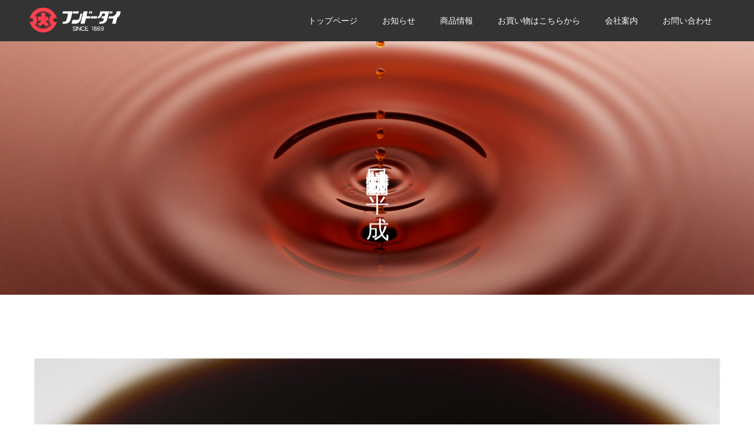

--- FILE ---
content_type: text/html; charset=UTF-8
request_url: https://www.fdgoyo.jp/wp/fundodai/
body_size: 49197
content:
<!DOCTYPE html>
<html lang="ja">
<head>
<meta charset="UTF-8">
<meta name="description" content="九州 熊本の醤油味噌製造メーカー｜フンドーダイ株式会社｜醤油、味噌、調味料、オンラインショップ、おすすめレシピも満載">
<meta name="viewport" content="width=device-width">
<meta name="format-detection" content="telephone=no">
<title>特醸甘口醤油 平成 &#8211; 株式会社　フンドーダイ五葉</title>
<meta name='robots' content='noindex,follow' />
<link rel='dns-prefetch' href='//s.w.org' />
<link rel="alternate" type="application/rss+xml" title="株式会社　フンドーダイ五葉 &raquo; フィード" href="https://www.fdgoyo.jp/wp/feed/" />
<link rel="alternate" type="application/rss+xml" title="株式会社　フンドーダイ五葉 &raquo; コメントフィード" href="https://www.fdgoyo.jp/wp/comments/feed/" />
		<script type="text/javascript">
			window._wpemojiSettings = {"baseUrl":"https:\/\/s.w.org\/images\/core\/emoji\/11\/72x72\/","ext":".png","svgUrl":"https:\/\/s.w.org\/images\/core\/emoji\/11\/svg\/","svgExt":".svg","source":{"concatemoji":"https:\/\/www.fdgoyo.jp\/wp\/wp-includes\/js\/wp-emoji-release.min.js?ver=4.9.26"}};
			!function(e,a,t){var n,r,o,i=a.createElement("canvas"),p=i.getContext&&i.getContext("2d");function s(e,t){var a=String.fromCharCode;p.clearRect(0,0,i.width,i.height),p.fillText(a.apply(this,e),0,0);e=i.toDataURL();return p.clearRect(0,0,i.width,i.height),p.fillText(a.apply(this,t),0,0),e===i.toDataURL()}function c(e){var t=a.createElement("script");t.src=e,t.defer=t.type="text/javascript",a.getElementsByTagName("head")[0].appendChild(t)}for(o=Array("flag","emoji"),t.supports={everything:!0,everythingExceptFlag:!0},r=0;r<o.length;r++)t.supports[o[r]]=function(e){if(!p||!p.fillText)return!1;switch(p.textBaseline="top",p.font="600 32px Arial",e){case"flag":return s([55356,56826,55356,56819],[55356,56826,8203,55356,56819])?!1:!s([55356,57332,56128,56423,56128,56418,56128,56421,56128,56430,56128,56423,56128,56447],[55356,57332,8203,56128,56423,8203,56128,56418,8203,56128,56421,8203,56128,56430,8203,56128,56423,8203,56128,56447]);case"emoji":return!s([55358,56760,9792,65039],[55358,56760,8203,9792,65039])}return!1}(o[r]),t.supports.everything=t.supports.everything&&t.supports[o[r]],"flag"!==o[r]&&(t.supports.everythingExceptFlag=t.supports.everythingExceptFlag&&t.supports[o[r]]);t.supports.everythingExceptFlag=t.supports.everythingExceptFlag&&!t.supports.flag,t.DOMReady=!1,t.readyCallback=function(){t.DOMReady=!0},t.supports.everything||(n=function(){t.readyCallback()},a.addEventListener?(a.addEventListener("DOMContentLoaded",n,!1),e.addEventListener("load",n,!1)):(e.attachEvent("onload",n),a.attachEvent("onreadystatechange",function(){"complete"===a.readyState&&t.readyCallback()})),(n=t.source||{}).concatemoji?c(n.concatemoji):n.wpemoji&&n.twemoji&&(c(n.twemoji),c(n.wpemoji)))}(window,document,window._wpemojiSettings);
		</script>
		<style type="text/css">
img.wp-smiley,
img.emoji {
	display: inline !important;
	border: none !important;
	box-shadow: none !important;
	height: 1em !important;
	width: 1em !important;
	margin: 0 .07em !important;
	vertical-align: -0.1em !important;
	background: none !important;
	padding: 0 !important;
}
</style>
<link rel='stylesheet' id='photoswipe-css'  href='https://www.fdgoyo.jp/wp/wp-content/plugins/visual-portfolio/assets/vendor/photoswipe/photoswipe.css?ver=4.1.3' type='text/css' media='all' />
<link rel='stylesheet' id='photoswipe-default-skin-css'  href='https://www.fdgoyo.jp/wp/wp-content/plugins/visual-portfolio/assets/vendor/photoswipe/default-skin/default-skin.css?ver=4.1.3' type='text/css' media='all' />
<link rel='stylesheet' id='swiper-css'  href='https://www.fdgoyo.jp/wp/wp-content/plugins/visual-portfolio/assets/vendor/swiper/css/swiper.min.css?ver=4.5.0' type='text/css' media='all' />
<link rel='stylesheet' id='visual-portfolio-css'  href='https://www.fdgoyo.jp/wp/wp-content/plugins/visual-portfolio/assets/css/style.min.css?ver=1.12.0' type='text/css' media='all' />
<noscript><link rel='stylesheet' id='visual-portfolio-noscript-css'  href='https://www.fdgoyo.jp/wp/wp-content/plugins/visual-portfolio/assets/css/noscript.min.css?ver=1.12.0' type='text/css' media='all' />
</noscript><link rel='stylesheet' id='contact-form-7-css'  href='https://www.fdgoyo.jp/wp/wp-content/plugins/contact-form-7/includes/css/styles.css?ver=5.1.3' type='text/css' media='all' />
<link rel='stylesheet' id='kadan-slick-css'  href='https://www.fdgoyo.jp/wp/wp-content/themes/Fundodai/assets/css/slick.min.css?ver=4.9.26' type='text/css' media='all' />
<link rel='stylesheet' id='kadan-slick-theme-css'  href='https://www.fdgoyo.jp/wp/wp-content/themes/Fundodai/assets/css/slick-theme.min.css?ver=4.9.26' type='text/css' media='all' />
<link rel='stylesheet' id='kadan-style-css'  href='https://www.fdgoyo.jp/wp/wp-content/themes/Fundodai/style.css?ver=1.2.1' type='text/css' media='all' />
<!--n2css--><script type='text/javascript' src='https://www.fdgoyo.jp/wp/wp-includes/js/jquery/jquery.js?ver=1.12.4'></script>
<script type='text/javascript' src='https://www.fdgoyo.jp/wp/wp-includes/js/jquery/jquery-migrate.min.js?ver=1.4.1'></script>
<script type='text/javascript' src='https://www.fdgoyo.jp/wp/wp-content/themes/Fundodai/assets/js/slick.min.js?ver=1.2.1'></script>
<link rel='https://api.w.org/' href='https://www.fdgoyo.jp/wp/wp-json/' />
<link rel="canonical" href="https://www.fdgoyo.jp/wp/fundodai/" />
<link rel='shortlink' href='https://www.fdgoyo.jp/wp/?p=193' />
<link rel="alternate" type="application/json+oembed" href="https://www.fdgoyo.jp/wp/wp-json/oembed/1.0/embed?url=https%3A%2F%2Fwww.fdgoyo.jp%2Fwp%2Ffundodai%2F" />
<link rel="alternate" type="text/xml+oembed" href="https://www.fdgoyo.jp/wp/wp-json/oembed/1.0/embed?url=https%3A%2F%2Fwww.fdgoyo.jp%2Fwp%2Ffundodai%2F&#038;format=xml" />
<!-- start Simple Custom CSS and JS -->
<style type="text/css">
@media only screen and (max-width: 690px){
#wpsm_tab_container_263 .wpsm_tab_263 .wpsm_nav-tabs li a {
    background-image: none !important;
    min-width: 30% !important;
    float: left;
}
.wpsm_tab_263 .wpsm_nav-tabs {
    background: #707070 !important;
    border-bottom: 0px;
    /*background-image: url(http://mikyo.co.jp/fundodai/wp-content/plugins/tabs-pro/assets/images/style-noise.png) !important;
    background-position: 0 0 !important;
    background-repeat: repeat-x !important;*/
}
}

/*.sub-menu{ font-size: 12px;margin-top: 25px;padding-bottom: 25px;}
.sub-menu ul {
  font-size: 0;
  text-align: center;
}

.sub-menu li {
  display: inline-block;
  font-size: 16px;
  font-family: "游明朝","YuMincho", 'Hiragino Mincho ProN', "HG明朝B","ＭＳ 明朝", "MS PMincho", serif !important;
  padding: 0 10px;
  background-color: rgb(255, 255, 255);
  min-width: 100px;
  border: 1px solid #a5a5a5;
  margin: 10px;
}*/

.wpsm_nav > li {
    position: relative;
    display: block;
    min-width: 20%;
    /* max-width: 33.33333%; */
    /* text-align: left; */
}

.ctu-ulimate-style-1 li.active {
    color: #ffffff;
    position: relative;
    -webkit-transition: all 0.5s linear;
    -ms-transition: all 0.5s linear;
    -o-transition: all 0.5s linear;
    -moz-transition: all 0.5s linear;
    transition: all 0.5s linear;
    background-color: #cc2835;
}


.ctu-ulitate-style-1-tabs p {
    font-size: 14px;
    color: #000000;
    line-height: 1.5;
    text-align: left;
    font-family: "Open Sans";
    font-weight: 200;
    margin: 0;
}
div#n2-ss-5 .n2-style-8c39bd1b5d1c821102353bb13550e669-simple {
    background: #f7f7f7;
    opacity: 1;
    padding: 3px 3px 3px 3px;
    box-shadow: none;
    border-width: 0px;
    border-style: solid;
    border-color: #000000;
    border-color: RGBA(0,0,0,1);
    border-radius: 0px;
}
.table-bordered th {
    border: 1px solid #9d9d9d;
    text-align: center;
}
.item-h h4{
    color: #101010;
    font-size: 15px;
    font-weight: 600;
}
.item-img{
  padding: 30px;
}
.fob{
    color: #000;
    font-size: 14px;
    padding-bottom: 15px;
}
.fob ul{
    font-size: 12px;
}
.table-bordered {
    border: 1px solid #eceeef;
    margin-bottom: 60px;
}

.table-bordered td, .table-bordered th {
    border: 1px solid #9d9d9d;
}
.table td, .table th {
    font-size: 12px;
    padding: .75rem;
    vertical-align: top;
    color: #000;
    line-height: 25px;
    letter-spacing: 1px;
    border-top: 1px solid #9d9d9d !important;
}
table th {
    font-size: 14px;
    letter-spacing: 2px;
    text-transform: uppercase;
    background-color: #e9e9e9;
    min-width: 100px;
}
.nobu{
      text-align: left;
}
.wpsm_tab_content {
    font-size: 16px;
    color: #b2b2b2;
    background: #ffffff;
    padding: 30px 0px;
    border: 0px solid #e8e8e8;
    font-family: Open Sans;
    line-height: 1.6;
}
#tabs_pro_panel .panel {
    border: none;
    box-shadow: none;
    border-radius: 0;
    margin-bottom: 3px;
    padding: 0;
    width: 100% !important;
}

.wpsm_tab_content {
    padding: 25px 3px !important;
}

/* 263  */ 

#wpsm_tab_container_263 .wpsm_tab_263 .wpsm_nav-tabs li a {
    background-image: none !important;
    border: 0px solid;
    margin-right: 1px;
    margin-bottom: 0px !important;
}
.wpsm_tab_263 .wpsm_tab_content {
    font-size: 14px;
    color: #b2b2b2;
    padding: 25px 35px;
    border: 0px solid #e8e8e8;
    line-height: 1.6;
background-image: -webkit-gradient(linear, 0 0, 100% 100%,color-stop(.35, #F9F9F9), color-stop(.5, transparent),color-stop(.5, transparent), color-stop(.9, #F9F9F9),color-stop(.1, #F9F9F9), color-stop(.75, transparent),to(transparent)) !important;
-webkit-background-size: 7px 7px;

}
.wpsm_tab_1057 .wpsm_tab_content {
    font-size: 14px;
    color: #b2b2b2;
    background: #ffffff;
    padding: 25px 35px;
    border: 1px solid #ffffff !important;
    font-family: Open Sans;
    line-height: 1.6;
}



.wpsm_nav > li {
    position: relative;
    display: block;
    max-width: 100%;
    /* max-width: 33.33333%; */
    /* text-align: left; */
}

#cj-up{
    min-height: 400px;
    position: relative;
    height: 400px;
    background-attachment: fixed;
    margin-top: -70px;
  /*  background-color: #2222226e;*/
    background-image: radial-gradient(#444 20%, transparent 0), radial-gradient(#444 20%, transparent 0);
    background-position: 0 0, 10px 10px;
    background-size: 5px 5px;
}
#cj-img{
    background-image: url(http://mikyo.co.jp/fundodai/wp-content/uploads/2018/11/v59.png) !important;
    min-height: 400px;
    position: relative;
    height: 400px;
    padding-top: 70px;
    background-attachment: fixed;
    background-color: #f6f6f6;
    background-position: center top;
    background-repeat: no-repeat;
    background-size: 100% auto;
}
#cj-t{
   font-family: "游明朝","YuMincho", 'Hiragino Mincho ProN', "HG明朝B","ＭＳ 明朝", "MS PMincho", serif !important;
   font-size: 32px;
   letter-spacing: 5px;
   color: #000;
}
#eigo{
    font-family: sans-serif;
    letter-spacing: 2px;
    font-size: 12px;
    color: #000;
}
#cj-img2{
    background-image: url(http://mikyo.co.jp/fundodai/wp-content/uploads/2018/11/v58.png) !important;
    min-height: 400px;
    position: relative;
    height: 400px;
    padding-top: 70px;
    background-attachment: fixed;
    background-color: #f6f6f6;
    background-position: center top;
    background-repeat: no-repeat;
    background-size: 100% auto;
}
#cy-left{
    font-family: "游明朝","YuMincho", 'Hiragino Mincho ProN', "HG明朝B","ＭＳ 明朝", "MS PMincho", serif !important;
    background-color: #ffffffbf;
    padding-right: 15px;
    padding-left: 15px;
    margin-left: 30px;
    font-size: 16px;
    min-height: 270px;
    margin-top: 60px;
    padding-top: 40px;
    color: #000;
}
#cy-right{
    font-family: "游明朝","YuMincho", 'Hiragino Mincho ProN', "HG明朝B","ＭＳ 明朝", "MS PMincho", serif !important;
    background-color: #ffffffbf;
    padding-right: 15px;
    padding-left: 15px;
    margin-right: 30px;
    font-size: 16px;
    min-height: 270px;
    padding-top: 40px;
    margin-top: 60px;
    color: #000;
}</style>
<!-- end Simple Custom CSS and JS -->
<!-- start Simple Custom CSS and JS -->
<style type="text/css">
/* メニュープラグイン  SP-shoping-icon　設定 */
button#responsive-menu-button img {
    max-width: 100%;
    opacity: 1;
}

@media screen and (max-width: 767px){
button#responsive-menu-button {
    width: 55px;
    height: 55px;
    position: fixed;
    top: -3px !important;
    right: 26% !important;
    background: #33333300 !important;
    filter: brightness(1) invert(1);
}
}

@media screen and (min-width: 768px){
button#responsive-menu-button {
    width: 55px;
    height: 55px;
    position: fixed;
    top: 1px !important;
    right: 5% !important;
    background: #33333300 !important;
     filter: brightness(1) invert(1);
}
}

</style>
<!-- end Simple Custom CSS and JS -->
<!-- start Simple Custom CSS and JS -->
<style type="text/css">
@media screen and (max-width: 899px){

  .p-info__col {
    display: block;
    width: 100%;
    text-align: left;
}
}</style>
<!-- end Simple Custom CSS and JS -->
<!-- start Simple Custom CSS and JS -->
<style type="text/css">
#cb_2 .p-section-header__headline {
    background: #ed1a2a !important;
    color: #ffffff;
    font-size: 36px;
}
.p-headline h2 {
    font-size: 100%;
    font-weight: inherit;
    padding-top: 18px;
}
.p-breadcrumb {
    -webkit-box-sizing: border-box;
    box-sizing: border-box;
    height: 130px;
    padding-top: 88px;
    border-bottom: 1px solid #ddd;
    color: #000;
    line-height: 59px;
}
.p-entry__body h3 {
    font-size: 130%;
    background-color: whitesmoke;
}
.hitu{
    background-color: #ff1f45;
    color: white;
    padding: 2px 5px 2px 5px;
    font-size: 12px;
    margin-left: 4px;
}
input[type=submit] {
    -webkit-appearance: button;
    cursor: pointer;
    background-color: black;
    background: #000000;
    color: #ffffff;
    margin-top: 13.6px;
   -webkit-box-sizing: border-box;
    box-sizing: border-box;
    display: inline-block;
    min-width: 150px;
    height: 55px;
    padding: 0 15px;
    border-radius: 0;
    color: #fff;
    line-height: 55px;
    text-align: center;
}
.form-control {
    display: block;
    width: 100%;
    height: 34px;
    padding: 6px 12px;
    font-size: 14px;
    line-height: 1.42857143;
    color: #555;
    background-color: #fff;
    background-image: none;
    border: 1px solid #ccc;
    border-radius: 0px !important; 
    -webkit-box-shadow: inset 0 1px 1px rgba(0,0,0,.075);
    box-shadow: inset 0 1px 1px rgba(0,0,0,.075);
    -webkit-transition: border-color ease-in-out .15s,-webkit-box-shadow ease-in-out .15s;
    -o-transition: border-color ease-in-out .15s,box-shadow ease-in-out .15s;
    transition: border-color ease-in-out .15s,box-shadow ease-in-out .15s;
}
</style>
<!-- end Simple Custom CSS and JS -->
<!-- start Simple Custom CSS and JS -->
<style type="text/css">
@media screen and (min-width: 980px)
.tate {
    -webkit-writing-mode: vertical-rl;
    -ms-writing-mode: tb-rl;
    writing-mode: vertical-rl;
    /* float: left; */
    text-align: center;
}
.p-index-slider__item-content-inner {
    display: inline;
    text-align: left;
    margin-left: -450px;
    white-space: nowrap;
    -webkit-writing-mode: vertical-rl;
    -ms-writing-mode: tb-rl;
    writing-mode: vertical-rl;
    margin-top: 70px !important;
}

.p-index-slider__item:nth-child(1).slick-active .p-index-slider__item-title {
    animation: sliderContentAnimation1 1.2s ease forwards 2s;
    transform: translateZ(0);
  
}

}



.table-100{
  width: 100%;
}
.map{
  -webkit-filter: grayscale(90%);
    -moz-filter: grayscale(90%);
    -ms-filter: grayscale(90%);
    -o-filter: grayscale(90%);
    filter: grayscale(90%);
    filter: gray;
}
.left-ul li{margin-bottom: 10px;}
.ceo{
  font-family: "游明朝","YuMincho", 'Hiragino Mincho ProN', "HG明朝B","ＭＳ 明朝", "MS PMincho", serif !important;
  font-size: 20px!important;
   color: #080808;
}
.p-entry__body h5 {
    font-size: 110%;
    border-left: 3px solid #f2404c;
    padding-left: 8px;
}
.v2{
  text-align: center;
  font-weight: 600;
  font-family: "游明朝","YuMincho", 'Hiragino Mincho ProN', "HG明朝B","ＭＳ 明朝", "MS PMincho", serif !important;
  font-size: 30px!important;
  letter-spacing: 3px;
}
.v3{
  font-size: 20px!important;
  letter-spacing: 3px;
  text-align: center;
}
.v5{
  font-family: "游明朝","YuMincho", 'Hiragino Mincho ProN', "HG明朝B","ＭＳ 明朝", "MS PMincho", serif !important;
  font-size: 16px!important;
}

.a2a_floating_style.a2a_default_style {
    bottom: 0;
    padding-bottom: 70px;
}
@media screen and (max-width: 767px){
.p-index-slider__item-content-inner {
    display: inline;
    text-align: left;
    margin-left: -130px;
    white-space: nowrap;
    -webkit-writing-mode: vertical-rl;
    -ms-writing-mode: tb-rl;
    writing-mode: vertical-rl;
    margin-top: 110px !important;
}
footer{
    margin-bottom: 20px;
}
.p-global-nav .menu-item-has-children > a > .sub-menu-toggle::before {
    width: 28px;
    height: 28px;
     border: 1px solid #555;
    content: "+";
}
}

.p-breadcrumb {
    -webkit-box-sizing: border-box;
    box-sizing: border-box;
    height: 131px;
    padding-top: 71px;
    border-bottom: 1px solid #ddd;
    color: #000;
    line-height: 59px;
}

.table-bordered>tbody>tr>td, .table-bordered>tbody>tr>th, .table-bordered>tfoot>tr>td, .table-bordered>tfoot>tr>th, .table-bordered>thead>tr>td, .table-bordered>thead>tr>th {
    border: 1px solid #ddd;
    line-height: 40px!important;
}

#item-menu{
  line-height: 40px;
}

#item-menu ul {
    margin-top: -9px;
    margin-bottom: 10px;
}
#item-menu li {
    list-style-type: none;
    background-color: rgba(169, 169, 169, 0.08);
    padding-left: 15px;
    border-bottom: 1px solid #eee;
}
.yaji{margin-right: 5px;
    margin-top: -3px;}
.lp p{
  margin: 30px 0 10px;
    border-bottom: 1px solid #ddd;
    padding-bottom: 29px;
}

.ote li{
  list-style-type: none;
    line-height: 80px;
    border-bottom: solid 1px #dddddd;
    font-size: 14px;
    font-weight: 600;
    color: #080808;
}
.ote li a{
    color: #080808;
}
.link-img{
  width: 100%;
    margin-bottom: 10px;
}
/*商品一覧　*/
.vp-pagination__style-default .vp-pagination__item {
    display: none;
}
/*商品名サイズ　*/
.vp-portfolio__items-style-default .vp-portfolio__item-meta-title {
    margin-bottom: 0;
    font-size: 0.8em !important;
    font-weight: 600;
}
h4{
  font-family: "游明朝","YuMincho", 'Hiragino Mincho ProN', "HG明朝B","ＭＳ 明朝", "MS PMincho", serif !important;
    padding-top: 15px;
    padding-bottom: 15px;
    font-size: 16px;
}
</style>
<!-- end Simple Custom CSS and JS -->
<!-- start Simple Custom CSS and JS -->
<style type="text/css">
.c-logo {
    display: -webkit-box;
    display: -ms-flexbox;
    display: flex;
    margin-top: -2px;
}
.c-logo img {
    vertical-align: middle;
    width: 155px;
}

a:focus, a:hover {
    color: #ff0018;
    text-decoration: underline;
}

.menu a {
    background-color: rgb(51, 51, 51);
}


.p-footer-slider {
    background: #f4f1ed;
    display: none;
}
.p-info {
    color: #000000;
    background-color: #f5f5f5;
}

.p-copyright{
    margin-bottom: -20px;
}
.p-article03__title{
    color: #000000 !important;
}
.p-article07__title{
    color: #000000 !important;
}
.p-article08__title{
    color: #000000 !important;
    text-decoration: none;
}
.p-article10__title a{
    color: #000000 !important;
}
.p-article12__title a{
    color: #000000 !important;
    text-decoration: none;
    font-weight: 600;
}




</style>
<!-- end Simple Custom CSS and JS -->
<link rel="shortcut icon" href="https://www.fdgoyo.jp/wp/wp-content/uploads/2018/10/logo.png">
<style>
.c-comment__form-submit:hover,.c-pw__btn:hover,.p-article01__cat:hover,.p-article11__cat:hover,.p-block02 .slick-arrow:hover,.p-block03 .slick-arrow:hover,.p-cb__item-btn a:hover,.p-entry__cat:hover,.p-entry__date,.p-index-news__topic-pager-item.is-active a,.p-index-news__topic-pager-item a:hover,.p-nav02__item a:hover,.p-readmore__btn:hover,.p-page-links > span,.p-pagetop a:hover,.p-page-links a:hover,.p-pager__item a:hover,.p-pager__item span,.p-post-list03 .slick-arrow:hover,.p-recommended-plan__btn a:hover{background: #ed1a2a}.p-article01__title a:hover,.p-article02:hover .p-article02__title,.p-article03:hover .p-article03__title,.p-article06__title a:hover,.p-article08:hover .p-article08__title,.p-article10__title a:hover,.p-breadcrumb a:hover,.p-room-meta dt,.p-section-nav__item:hover .p-section-nav__item-title,.p-social-nav__item a:hover,.p-spring-info dt,.p-vertical{color: #ed1a2a}.c-pw__btn,.p-entry__cat,.p-article01__cat,.p-article11__cat,.p-block02 .slick-arrow,.p-block03 .slick-arrow,.p-cb__item-btn a,.p-copyright,.p-headline,.p-nav02__item a,.p-readmore__btn,.p-page-links a,.p-pager__item a,.p-post-list03 .slick-arrow,.p-recommended-plan__btn a,.p-widget__title{background: #333333}.p-entry__body a{color: #ed1a2a}body{font-family: "Times New Roman", "游明朝", "Yu Mincho", "游明朝体", "YuMincho", "ヒラギノ明朝 Pro W3", "Hiragino Mincho Pro", "HiraMinProN-W3", "HGS明朝E", "ＭＳ Ｐ明朝", "MS PMincho", serif; font-weight: 500}.c-logo,.p-entry__title,.p-page-header__headline,.p-index-blog__title,.p-index-news__col-title,.p-index-slider__item-title,.p-page-header__title,.p-archive-header__title,.p-plan__title,.p-recommended-plan__title,.p-section-header__title,.p-section-header__headline,.p-vertical,.p-vertical-block,.p-visual__title{font-family: "Times New Roman", "游明朝", "Yu Mincho", "游明朝体", "YuMincho", "ヒラギノ明朝 Pro W3", "Hiragino Mincho Pro", "HiraMinProN-W3", "HGS明朝E", "ＭＳ Ｐ明朝", "MS PMincho", serif; font-weight: 500}.p-hover-effect--type1:hover img{-webkit-transform: scale(1.1);transform: scale(1.1)}.l-header{background: rgba(51, 51, 51, 1)}.p-global-nav a{color: #ffffff}.p-global-nav a:hover{background: #ed1a2a;color: #ffffff}.p-global-nav .sub-menu a{background: ;color: #ffffff}.p-global-nav .sub-menu a:hover{background: #ed1a2a;color: #ffffff}.p-footer-slider{background: #f4f1ed}.p-info{color: #000000}.p-info__logo{font-size: 25px}.p-info__btn{background: #000000;color: #ffffff}.p-info__btn:hover{background: #ed1a2a;color: #ffffff}.p-footer-nav{background: #ed1a2a;color: #ffffff}.p-footer-nav a{color: #ffffff}.p-footer-nav a:hover{color: #ffbfbf}.p-entry__title{font-size: 30px}.p-entry__body{font-size: 16px}.p-page-header__upper{background-image: url(https://www.fdgoyo.jp/wp/wp-content/uploads/2018/11/025.jpg);color: #ffffff}.p-page-header__title{font-size: 40px;text-shadow: 0 0 20px #ffffff}.p-page-header__title.is-inview{text-shadow: 0 0 0 #ffffff}@media screen and (max-width: 991px) {.p-global-nav{background: rgba(51,51,51, 1)}.p-global-nav a,.p-global-nav a:hover,.p-global-nav .sub-menu a,.p-global-nav .sub-menu a:hover{color: #ffffff}.p-global-nav .menu-item-has-children > a > .sub-menu-toggle::before{border-color: #ffffff}}</style>
<link rel="stylesheet" href="https://www.fdgoyo.jp/wp/wp-content/themes/Fundodai/pagebuilder/assets/css/pagebuilder.css?ver=1.2">
<style type="text/css">
.tcd-pb-row.row1 { margin-bottom:30px; background-color:#ffffff; }
.tcd-pb-row.row1 .tcd-pb-col.col1 { width:100%; }
.tcd-pb-row.row1 .tcd-pb-col.col1 .tcd-pb-widget.widget1 { margin-bottom:30px; }
@media only screen and (max-width:767px) {
  .tcd-pb-row.row1 { margin-bottom:30px; }
  .tcd-pb-row.row1 .tcd-pb-col.col1 .tcd-pb-widget.widget1 { margin-bottom:30px; }
}
.tcd-pb-row.row2 { margin-bottom:30px; background-color:#ffffff; }
.tcd-pb-row.row2 .tcd-pb-row-inner { margin-left:-15px; margin-right:-15px; }
.tcd-pb-row.row2 .tcd-pb-col.col1 { width:50%; padding-left:15px; padding-right:15px; }
.tcd-pb-row.row2 .tcd-pb-col.col2 { width:50%; padding-left:15px; padding-right:15px; }
.tcd-pb-row.row2 .tcd-pb-col.col1 .tcd-pb-widget.widget1 { margin-bottom:30px; }
.tcd-pb-row.row2 .tcd-pb-col.col2 .tcd-pb-widget.widget1 { margin-bottom:30px; }
@media only screen and (max-width:767px) {
  .tcd-pb-row.row2 { margin-bottom:30px; }
  .tcd-pb-row.row2 .tcd-pb-row-inner { margin-left:-15px; margin-right:-15px; }
  .tcd-pb-row.row2 .tcd-pb-col.col1 { padding-left:15px; padding-right:15px; }
  .tcd-pb-row.row2 .tcd-pb-col.col1 { width:100%; float:none; margin-bottom:30px; }
  .tcd-pb-row.row2 .tcd-pb-col.col1 .tcd-pb-widget.widget1 { margin-bottom:30px; }
  .tcd-pb-row.row2 .tcd-pb-col.col2 { padding-left:15px; padding-right:15px; }
  .tcd-pb-row.row2 .tcd-pb-col.col2 { width:100%; float:none; }
  .tcd-pb-row.row2 .tcd-pb-col.col2 .tcd-pb-widget.widget1 { margin-bottom:30px; }
}
.tcd-pb-row.row3 { margin-bottom:30px; background-color:#ffffff; }
.tcd-pb-row.row3 .tcd-pb-col.col1 { width:100%; }
.tcd-pb-row.row3 .tcd-pb-col.col1 .tcd-pb-widget.widget1 { margin-bottom:30px; }
@media only screen and (max-width:767px) {
  .tcd-pb-row.row3 { margin-bottom:30px; }
  .tcd-pb-row.row3 .tcd-pb-col.col1 .tcd-pb-widget.widget1 { margin-bottom:30px; }
}
.tcd-pb-row.row4 { margin-bottom:30px; background-color:#ffffff; }
.tcd-pb-row.row4 .tcd-pb-col.col1 { width:100%; }
.tcd-pb-row.row4 .tcd-pb-col.col1 .tcd-pb-widget.widget1 { margin-bottom:30px; }
.tcd-pb-row.row4 .tcd-pb-col.col1 .tcd-pb-widget.widget2 { margin-bottom:30px; }
.tcd-pb-row.row4 .tcd-pb-col.col1 .tcd-pb-widget.widget3 { margin-bottom:30px; }
.tcd-pb-row.row4 .tcd-pb-col.col1 .tcd-pb-widget.widget4 { margin-bottom:30px; }
@media only screen and (max-width:767px) {
  .tcd-pb-row.row4 { margin-bottom:30px; }
  .tcd-pb-row.row4 .tcd-pb-col.col1 .tcd-pb-widget.widget1 { margin-bottom:30px; }
  .tcd-pb-row.row4 .tcd-pb-col.col1 .tcd-pb-widget.widget2 { margin-bottom:30px; }
  .tcd-pb-row.row4 .tcd-pb-col.col1 .tcd-pb-widget.widget3 { margin-bottom:30px; }
  .tcd-pb-row.row4 .tcd-pb-col.col1 .tcd-pb-widget.widget4 { margin-bottom:30px; }
}
</style>

<link rel="icon" href="https://www.fdgoyo.jp/wp/wp-content/uploads/2018/10/logo-100x100.png" sizes="32x32" />
<link rel="icon" href="https://www.fdgoyo.jp/wp/wp-content/uploads/2018/10/logo-240x240.png" sizes="192x192" />
<link rel="apple-touch-icon-precomposed" href="https://www.fdgoyo.jp/wp/wp-content/uploads/2018/10/logo-240x240.png" />
<meta name="msapplication-TileImage" content="https://www.fdgoyo.jp/wp/wp-content/uploads/2018/10/logo-300x300.png" />
</head>
<body class="page-template-default page page-id-193">
<header id="js-header" class="l-header l-header--fixed">
  <div class="l-header__inner l-inner">
    <div class="l-header__logo c-logo">
            <a href="https://www.fdgoyo.jp/wp/">
        <img src="https://www.fdgoyo.jp/wp/wp-content/uploads/2018/10/logo_w.png" alt="株式会社　フンドーダイ五葉" width="auto" height="auto">
      </a>
          </div>
    <a href="#" id="js-menu-btn" class="p-menu-btn c-menu-btn"></a>
		<nav id="js-global-nav" class="p-global-nav"><ul class="menu"><li id="menu-item-26" class="menu-item menu-item-type-custom menu-item-object-custom menu-item-home menu-item-26"><a href="https://www.fdgoyo.jp/wp/">トップページ<span class="sub-menu-toggle"></span></a></li>
<li id="menu-item-485" class="menu-item menu-item-type-custom menu-item-object-custom menu-item-485"><a href="http://www.fdgoyo.jp/wp/news/">お知らせ<span class="sub-menu-toggle"></span></a></li>
<li id="menu-item-363" class="menu-item menu-item-type-post_type menu-item-object-page current-menu-ancestor current_page_ancestor menu-item-has-children menu-item-363"><a href="https://www.fdgoyo.jp/wp/syoyu/">商品情報<span class="sub-menu-toggle"></span></a>
<ul class="sub-menu">
	<li id="menu-item-362" class="menu-item menu-item-type-post_type menu-item-object-page current-menu-ancestor current-menu-parent current_page_parent current_page_ancestor menu-item-has-children menu-item-362"><a href="https://www.fdgoyo.jp/wp/syoyu/">しょうゆ<span class="sub-menu-toggle"></span></a>
	<ul class="sub-menu">
		<li id="menu-item-444" class="menu-item menu-item-type-post_type menu-item-object-page menu-item-444"><a href="https://www.fdgoyo.jp/wp/%e9%80%8f%e6%98%8e%e9%86%a4%e6%b2%b9/">透明醤油<span class="sub-menu-toggle"></span></a></li>
		<li id="menu-item-445" class="menu-item menu-item-type-post_type menu-item-object-page current-menu-item page_item page-item-193 current_page_item menu-item-445"><a href="https://www.fdgoyo.jp/wp/fundodai/">特醸甘口醤油 平成<span class="sub-menu-toggle"></span></a></li>
	</ul>
</li>
	<li id="menu-item-361" class="menu-item menu-item-type-post_type menu-item-object-page menu-item-361"><a href="https://www.fdgoyo.jp/wp/miso/">みそ<span class="sub-menu-toggle"></span></a></li>
	<li id="menu-item-360" class="menu-item menu-item-type-post_type menu-item-object-page menu-item-360"><a href="https://www.fdgoyo.jp/wp/other/">その他調味料<span class="sub-menu-toggle"></span></a></li>
</ul>
</li>
<li id="menu-item-470" class="menu-item menu-item-type-custom menu-item-object-custom menu-item-has-children menu-item-470"><a href="http://shop.fundodai.co.jp/">お買い物はこちらから<span class="sub-menu-toggle"></span></a>
<ul class="sub-menu">
	<li id="menu-item-468" class="menu-item menu-item-type-custom menu-item-object-custom menu-item-468"><a href="http://shop.fundodai.co.jp/">公式オンラインショップ<span class="sub-menu-toggle"></span></a></li>
	<li id="menu-item-469" class="menu-item menu-item-type-custom menu-item-object-custom menu-item-469"><a href="https://www.rakuten.co.jp/fundodai/">楽天市場 フンドーダイ<span class="sub-menu-toggle"></span></a></li>
</ul>
</li>
<li id="menu-item-612" class="menu-item menu-item-type-post_type menu-item-object-page menu-item-has-children menu-item-612"><a href="https://www.fdgoyo.jp/wp/company/">会社案内<span class="sub-menu-toggle"></span></a>
<ul class="sub-menu">
	<li id="menu-item-28" class="menu-item menu-item-type-custom menu-item-object-custom menu-item-28"><a href="https://www.fdgoyo.jp/wp/company/">会社概要<span class="sub-menu-toggle"></span></a></li>
	<li id="menu-item-449" class="menu-item menu-item-type-post_type menu-item-object-page menu-item-449"><a href="https://www.fdgoyo.jp/wp/story/">歴史<span class="sub-menu-toggle"></span></a></li>
	<li id="menu-item-699" class="menu-item menu-item-type-post_type menu-item-object-page menu-item-699"><a href="https://www.fdgoyo.jp/wp/%e6%8e%a1%e7%94%a8%e6%83%85%e5%a0%b1/">採用情報<span class="sub-menu-toggle"></span></a></li>
	<li id="menu-item-714" class="menu-item menu-item-type-post_type menu-item-object-page menu-item-714"><a href="https://www.fdgoyo.jp/wp/access/">アクセス<span class="sub-menu-toggle"></span></a></li>
</ul>
</li>
<li id="menu-item-29" class="menu-item menu-item-type-custom menu-item-object-custom menu-item-29"><a href="https://www.fdgoyo.jp/wp/contact/">お問い合わせ<span class="sub-menu-toggle"></span></a></li>
</ul></nav>  </div>
  <link rel="stylesheet" href="https://cdn.jsdelivr.net/npm/bootstrap@3.3.7/dist/css/bootstrap.min.css" integrity="sha384-BVYiiSIFeK1dGmJRAkycuHAHRg32OmUcww7on3RYdg4Va+PmSTsz/K68vbdEjh4u" crossorigin="anonymous">
</header>
<main class="l-main" role="main">
    <header class="p-page-header mb0">
    <div class="p-page-header__upper">
      <h1 class="p-page-header__title p-page-header__title--with-padding p-page-header__title--vertical"><span>特醸甘口醤油　平　成</span></h1>
    </div>
      </header>
  <div class="l-contents l-inner">
    <div class="l-primary">
  
              <div class="p-entry">
        			  	<div class="p-entry__body">
            <div id="tcd-pb-wrap">
 <div class="tcd-pb-row row1">
  <div class="tcd-pb-row-inner clearfix">
   <div class="tcd-pb-col col1">
    <div class="tcd-pb-widget widget1 pb-widget-image">
<img width="2515" height="1789" src="https://www.fdgoyo.jp/wp/wp-content/uploads/2018/11/1103.jpg" class="attachment-full size-full" alt="" srcset="https://www.fdgoyo.jp/wp/wp-content/uploads/2018/11/1103.jpg 2515w, https://www.fdgoyo.jp/wp/wp-content/uploads/2018/11/1103-300x213.jpg 300w, https://www.fdgoyo.jp/wp/wp-content/uploads/2018/11/1103-768x546.jpg 768w, https://www.fdgoyo.jp/wp/wp-content/uploads/2018/11/1103-500x356.jpg 500w, https://www.fdgoyo.jp/wp/wp-content/uploads/2018/11/1103-800x569.jpg 800w, https://www.fdgoyo.jp/wp/wp-content/uploads/2018/11/1103-1280x911.jpg 1280w" sizes="(max-width: 2515px) 100vw, 2515px" />    </div>
   </div>
  </div>
 </div>
 <div class="tcd-pb-row row2">
  <div class="tcd-pb-row-inner clearfix">
   <div class="tcd-pb-col col1">
    <div class="tcd-pb-widget widget1 pb-widget-image">
<img width="1000" height="822" src="https://www.fdgoyo.jp/wp/wp-content/uploads/2018/11/z03.jpg" class="attachment-full size-full" alt="" srcset="https://www.fdgoyo.jp/wp/wp-content/uploads/2018/11/z03.jpg 1000w, https://www.fdgoyo.jp/wp/wp-content/uploads/2018/11/z03-300x247.jpg 300w, https://www.fdgoyo.jp/wp/wp-content/uploads/2018/11/z03-768x631.jpg 768w" sizes="(max-width: 1000px) 100vw, 1000px" />    </div>
   </div>
   <div class="tcd-pb-col col2">
    <div class="tcd-pb-widget widget1 pb-widget-editor">
<p>&nbsp;</p>
<p style="font-size: 12px;">ひとつの時代の区切り、そして本年3月に創業150年を迎えたこのタイミングに、<br />
新しい時代の旗印となるような特別な醤油をつくりたい。<br />
その思いから、九州ならではの甘み豊かな醤油を、最高品質の原料を用いて、<br />
甘味料、保存料無添加で作り上げました。<br />
九州産大豆・小麦を使った本醸造醤油に、古くから熊本に伝わる赤酒、香川産の和三盆を加え、<br />
コクがありながらスッキリとした味わいの唯一無二の醤油ができました。<br />
九州の方はもちろん、甘口醤油は初めてという方にこそ味わっていただきたい逸品です。<br />
ぜひ一度ご賞味ください。</p>
<p style="font-size: 12px;">商品概要<br />
商品名：特醸甘口醤油「平成」<br />
価格　3000円（税別）<br />
容量　720ml<br />
原材料名　大豆(九州産)、小麦(九州産)、食塩、和三盆糖、赤酒<br />
絶賛販売中</p>
    </div>
   </div>
  </div>
 </div>
 <div class="tcd-pb-row row3">
  <div class="tcd-pb-row-inner clearfix">
   <div class="tcd-pb-col col1">
    <div class="tcd-pb-widget widget1 pb-widget-image">
<img width="2515" height="1789" src="https://www.fdgoyo.jp/wp/wp-content/uploads/2018/11/1104.jpg" class="attachment-full size-full" alt="" srcset="https://www.fdgoyo.jp/wp/wp-content/uploads/2018/11/1104.jpg 2515w, https://www.fdgoyo.jp/wp/wp-content/uploads/2018/11/1104-300x213.jpg 300w, https://www.fdgoyo.jp/wp/wp-content/uploads/2018/11/1104-768x546.jpg 768w, https://www.fdgoyo.jp/wp/wp-content/uploads/2018/11/1104-500x356.jpg 500w, https://www.fdgoyo.jp/wp/wp-content/uploads/2018/11/1104-800x569.jpg 800w, https://www.fdgoyo.jp/wp/wp-content/uploads/2018/11/1104-1280x911.jpg 1280w" sizes="(max-width: 2515px) 100vw, 2515px" />    </div>
   </div>
  </div>
 </div>
 <div class="tcd-pb-row row4">
  <div class="tcd-pb-row-inner clearfix">
   <div class="tcd-pb-col col1">
    <div class="tcd-pb-widget widget1 pb-widget-image">
<a href="http://shop.fundodai.co.jp/html/page32.html" target="_blank"><img width="188" height="83" src="https://www.fdgoyo.jp/wp/wp-content/uploads/2019/06/fundodai_online_shop.gif" class="attachment-full size-full" alt="" /></a>    </div>
    <div class="tcd-pb-widget widget2 pb-widget-image">
<a href="https://item.rakuten.co.jp/fundodai/165665/" target="_blank"><img width="166" height="90" src="https://www.fdgoyo.jp/wp/wp-content/uploads/2019/06/楽天用バナー200×95-e1561704262477.jpg" class="attachment-full size-full" alt="" /></a>    </div>
    <div class="tcd-pb-widget widget3 pb-widget-image">
<a href="https://globalexpress.rakuten.co.jp/?scid=sn__merchants_20180710&amp;lang=en" target="_blank"><img width="700" height="74" src="https://www.fdgoyo.jp/wp/wp-content/uploads/2019/06/rg_banner_en.gif" class="attachment-full size-full" alt="" /></a>    </div>
    <div class="tcd-pb-widget widget4 pb-widget-image">
<a href="https://globalexpress.rakuten.co.jp/?scid=sn__merchants_20180710&amp;lang=zh-cn" target="_blank"><img width="700" height="73" src="https://www.fdgoyo.jp/wp/wp-content/uploads/2019/06/rg_banner_cn.gif" class="attachment-full size-full" alt="" /></a>    </div>
   </div>
  </div>
 </div>
</div>
          </div>
        </div>
       		</div><!-- /.l-primary -->
      </div><!-- /.l-contents -->
</main>
<footer class="l-footer">

  <div class="p-footer-slider">
        <div id="js-footer-slider__inner" class="p-footer-slider__inner l-inner">
            <article class="p-article02 p-footer-slider__item">
        <a class="p-hover-effect--type1" href="https://www.fdgoyo.jp/wp/2018/10/18/post2/" title="おかか醤油で♪「白菜ステーキ」">
          <div class="p-article02__img">
            <img src="https://www.fdgoyo.jp/wp/wp-content/themes/Fundodai/assets/images/592x410.gif" alt="">
          </div>
          <h2 class="p-article02__title">おかか醤油で♪「白菜ステーキ」</h2>
        </a>
      </article>
            <article class="p-article02 p-footer-slider__item">
        <a class="p-hover-effect--type1" href="https://www.fdgoyo.jp/wp/2018/10/21/001/" title="すきやき丼（牛すき丼）">
          <div class="p-article02__img">
            <img width="592" height="410" src="https://www.fdgoyo.jp/wp/wp-content/uploads/2018/10/1102-592x410.jpg" class="attachment-size1 size-size1 wp-post-image" alt="" srcset="https://www.fdgoyo.jp/wp/wp-content/uploads/2018/10/1102-592x410.jpg 592w, https://www.fdgoyo.jp/wp/wp-content/uploads/2018/10/1102-516x356.jpg 516w" sizes="(max-width: 592px) 100vw, 592px" />          </div>
          <h2 class="p-article02__title">すきやき丼（牛すき丼）</h2>
        </a>
      </article>
            <article class="p-article02 p-footer-slider__item">
        <a class="p-hover-effect--type1" href="https://www.fdgoyo.jp/wp/2018/10/18/post1/" title="鮭ときのこのバターしょう油炒め">
          <div class="p-article02__img">
            <img width="592" height="410" src="https://www.fdgoyo.jp/wp/wp-content/uploads/2018/10/ぶりの照り焼き-592x410.jpg" class="attachment-size1 size-size1 wp-post-image" alt="" srcset="https://www.fdgoyo.jp/wp/wp-content/uploads/2018/10/ぶりの照り焼き-592x410.jpg 592w, https://www.fdgoyo.jp/wp/wp-content/uploads/2018/10/ぶりの照り焼き-516x356.jpg 516w" sizes="(max-width: 592px) 100vw, 592px" />          </div>
          <h2 class="p-article02__title">鮭ときのこのバターしょう油炒め</h2>
        </a>
      </article>
            <article class="p-article02 p-footer-slider__item">
        <a class="p-hover-effect--type1" href="https://www.fdgoyo.jp/wp/2019/10/15/%e3%81%a1%e3%82%89%e3%81%97%e5%af%bf%e5%8f%b8/" title="ちらし寿司">
          <div class="p-article02__img">
            <img width="592" height="410" src="https://www.fdgoyo.jp/wp/wp-content/uploads/2019/10/ちらし寿司　真上画像resize-592x410.jpg" class="attachment-size1 size-size1 wp-post-image" alt="" srcset="https://www.fdgoyo.jp/wp/wp-content/uploads/2019/10/ちらし寿司　真上画像resize-592x410.jpg 592w, https://www.fdgoyo.jp/wp/wp-content/uploads/2019/10/ちらし寿司　真上画像resize-516x356.jpg 516w" sizes="(max-width: 592px) 100vw, 592px" />          </div>
          <h2 class="p-article02__title">ちらし寿司</h2>
        </a>
      </article>
            <article class="p-article02 p-footer-slider__item">
        <a class="p-hover-effect--type1" href="https://www.fdgoyo.jp/wp/2019/10/18/%e3%81%8b%e3%81%bc%e3%81%a1%e3%82%83%e3%81%ae%e7%85%ae%e7%89%a9/" title="かぼちゃの煮物">
          <div class="p-article02__img">
            <img width="500" height="332" src="https://www.fdgoyo.jp/wp/wp-content/uploads/2019/10/かぼちゃの煮物.jpg" class="attachment-size1 size-size1 wp-post-image" alt="" srcset="https://www.fdgoyo.jp/wp/wp-content/uploads/2019/10/かぼちゃの煮物.jpg 500w, https://www.fdgoyo.jp/wp/wp-content/uploads/2019/10/かぼちゃの煮物-300x199.jpg 300w" sizes="(max-width: 500px) 100vw, 500px" />          </div>
          <h2 class="p-article02__title">かぼちゃの煮物</h2>
        </a>
      </article>
            <article class="p-article02 p-footer-slider__item">
        <a class="p-hover-effect--type1" href="https://www.fdgoyo.jp/wp/2019/11/15/%e3%82%b5%e3%83%bc%e3%83%a2%e3%83%b3%e3%81%a8%e3%82%a2%e3%83%9c%e3%82%ab%e3%83%89%e3%81%ae%e3%83%9e%e3%83%aa%e3%83%8d/" title="サーモンとアボカドのマリネ">
          <div class="p-article02__img">
            <img width="592" height="410" src="https://www.fdgoyo.jp/wp/wp-content/uploads/2019/11/サーモンとアボカドのマリネ②-592x410.jpg" class="attachment-size1 size-size1 wp-post-image" alt="" srcset="https://www.fdgoyo.jp/wp/wp-content/uploads/2019/11/サーモンとアボカドのマリネ②-592x410.jpg 592w, https://www.fdgoyo.jp/wp/wp-content/uploads/2019/11/サーモンとアボカドのマリネ②-516x356.jpg 516w" sizes="(max-width: 592px) 100vw, 592px" />          </div>
          <h2 class="p-article02__title">サーモンとアボカドのマリネ</h2>
        </a>
      </article>
            <article class="p-article02 p-footer-slider__item">
        <a class="p-hover-effect--type1" href="https://www.fdgoyo.jp/wp/2018/10/18/post4/" title="きのこと厚揚げと挽肉のピリ辛生姜醤油炒め">
          <div class="p-article02__img">
            <img width="592" height="410" src="https://www.fdgoyo.jp/wp/wp-content/uploads/2018/10/30-592x410.jpg" class="attachment-size1 size-size1 wp-post-image" alt="" srcset="https://www.fdgoyo.jp/wp/wp-content/uploads/2018/10/30-592x410.jpg 592w, https://www.fdgoyo.jp/wp/wp-content/uploads/2018/10/30-592x410-416x288.jpg 416w, https://www.fdgoyo.jp/wp/wp-content/uploads/2018/10/30-592x410-300x208.jpg 300w, https://www.fdgoyo.jp/wp/wp-content/uploads/2018/10/30-592x410-516x356.jpg 516w" sizes="(max-width: 592px) 100vw, 592px" />          </div>
          <h2 class="p-article02__title">きのこと厚揚げと挽肉のピリ辛生姜醤油炒め</h2>
        </a>
      </article>
            <article class="p-article02 p-footer-slider__item">
        <a class="p-hover-effect--type1" href="https://www.fdgoyo.jp/wp/2018/10/18/post3/" title="海老ときのこのバター醤油ソテー">
          <div class="p-article02__img">
            <img src="https://www.fdgoyo.jp/wp/wp-content/themes/Fundodai/assets/images/592x410.gif" alt="">
          </div>
          <h2 class="p-article02__title">海老ときのこのバター醤油ソテー</h2>
        </a>
      </article>
            <article class="p-article02 p-footer-slider__item">
        <a class="p-hover-effect--type1" href="https://www.fdgoyo.jp/wp/2019/10/18/%e7%94%98%e9%85%a2%e3%81%ae%e7%85%a7%e7%84%bc%e3%81%8d%e3%83%81%e3%82%ad%e3%83%b3/" title="甘酢の照焼きチキン">
          <div class="p-article02__img">
            <img width="592" height="410" src="https://www.fdgoyo.jp/wp/wp-content/uploads/2019/10/甘酢照焼きチキン-592x410.jpg" class="attachment-size1 size-size1 wp-post-image" alt="" srcset="https://www.fdgoyo.jp/wp/wp-content/uploads/2019/10/甘酢照焼きチキン-592x410.jpg 592w, https://www.fdgoyo.jp/wp/wp-content/uploads/2019/10/甘酢照焼きチキン-516x356.jpg 516w" sizes="(max-width: 592px) 100vw, 592px" />          </div>
          <h2 class="p-article02__title">甘酢の照焼きチキン</h2>
        </a>
      </article>
          </div><!-- /.p-footer-slider__inner -->
      </div><!-- /.p-footer-slider -->
    <div class="p-info">
    <div class="p-info__inner l-inner">
            <div class="p-info__col">
        <div class="p-info__logo c-logo c-logo--retina">
                    <a href="https://www.fdgoyo.jp/wp/">
            <img src="https://www.fdgoyo.jp/wp/wp-content/uploads/2018/10/logo_b-e1571646492887.png" alt="株式会社　フンドーダイ五葉">
          </a>
                  </div>
        <p class="p-info__address">株式会社　フンドーダイ五葉<br />
〒861-5511<br />
熊本県熊本市北区楠野町972</p>
			  <ul class="p-info__social p-social-nav">
          			    <li class="p-social-nav__item p-social-nav__item--facebook">
			  	  <a href="https://www.facebook.com/fundodai/" target="_blank"></a>
			    </li>
                    			    <li class="p-social-nav__item p-social-nav__item--twitter">
			  	  <a href="https://twitter.com/fundodai" target="_blank"></a>
			    </li>
                                                  		    </ul>
      </div><!-- /.p-info__col -->
                  <div class="p-info__col">
        <div class="p-info__text">
          <p>株式会社フンドーダイ五葉は、創業以来時代が求める味と品質へのこだわりを守り<br />
醤油、味噌、調味料などを販売しています。</p> 
        </div>
      </div><!-- /.p-info__col -->
                  <div class="p-info__col">
        <p class="p-info__text">商品に関するお問い合わせ</p>
                <a class="p-info__btn p-btn" href="https://www.fdgoyo.jp/wp/contact/" target="_blank">お問合わせ</a>
              </div><!-- /.p-info__col -->
          </div><!-- /.p-info__inner -->
  </div><!-- /.p-info -->
    <div class="menu-footer-menu-container"><ul class="p-footer-nav"><li id="menu-item-364" class="menu-item menu-item-type-custom menu-item-object-custom menu-item-home menu-item-364"><a href="http://www.fdgoyo.jp/wp/">ホーム</a></li>
<li id="menu-item-443" class="menu-item menu-item-type-post_type menu-item-object-page menu-item-443"><a href="https://www.fdgoyo.jp/wp/%e9%80%8f%e6%98%8e%e9%86%a4%e6%b2%b9/">透明醤油</a></li>
<li id="menu-item-365" class="menu-item menu-item-type-post_type menu-item-object-page current-menu-item page_item page-item-193 current_page_item menu-item-365"><a href="https://www.fdgoyo.jp/wp/fundodai/">特醸甘口醤油 平成</a></li>
<li id="menu-item-368" class="menu-item menu-item-type-post_type menu-item-object-page menu-item-368"><a href="https://www.fdgoyo.jp/wp/company/">会社概要</a></li>
<li id="menu-item-698" class="menu-item menu-item-type-post_type menu-item-object-page menu-item-698"><a href="https://www.fdgoyo.jp/wp/%e6%8e%a1%e7%94%a8%e6%83%85%e5%a0%b1/">採用情報</a></li>
<li id="menu-item-367" class="menu-item menu-item-type-post_type menu-item-object-page menu-item-367"><a href="https://www.fdgoyo.jp/wp/story/">歴史</a></li>
<li id="menu-item-366" class="menu-item menu-item-type-post_type menu-item-object-page menu-item-366"><a href="https://www.fdgoyo.jp/wp/contact/">お問い合わせ</a></li>
</ul></div>  <p class="p-copyright">
    <small>Copyright &copy; 株式会社　フンドーダイ五葉 All Rights Reserved.</small>
  </p>
  <div id="js-pagetop" class="p-pagetop"><a href="#"></a></div>
</footer>
<script type='text/javascript'>
/* <![CDATA[ */
var wpcf7 = {"apiSettings":{"root":"https:\/\/www.fdgoyo.jp\/wp\/wp-json\/contact-form-7\/v1","namespace":"contact-form-7\/v1"}};
/* ]]> */
</script>
<script type='text/javascript' src='https://www.fdgoyo.jp/wp/wp-content/plugins/contact-form-7/includes/js/scripts.js?ver=5.1.3'></script>
<script type='text/javascript' src='https://www.fdgoyo.jp/wp/wp-content/themes/Fundodai/assets/js/jquery.inview.min.js?ver=1.2.1'></script>
<script type='text/javascript' src='https://www.fdgoyo.jp/wp/wp-content/themes/Fundodai/assets/js/functions.min.js?ver=1.2.1'></script>
<script type='text/javascript' src='https://www.fdgoyo.jp/wp/wp-includes/js/wp-embed.min.js?ver=4.9.26'></script>
<script>!function(e){if(e("#site_loader_overlay").length){var i=e("body").height();e("#site_wrap").css("display","none"),e("body").height(i),e(window).load(function(){e("#site_wrap").css("display","block"),e(".slick-slider").length&&e(".slick-slider").slick("setPosition"),e("body").height(""),e("#site_loader_animation").delay(600).fadeOut(400),e("#site_loader_overlay").delay(900).fadeOut(800)}),e(function(){setTimeout(function(){e("#site_loader_animation").delay(600).fadeOut(400),e("#site_loader_overlay").delay(900).fadeOut(800),e("#site_wrap").css("display","block")},3000)})}}(jQuery);</script>
</body>
</html>


--- FILE ---
content_type: text/css
request_url: https://www.fdgoyo.jp/wp/wp-content/plugins/visual-portfolio/assets/css/style.min.css?ver=1.12.0
body_size: 9480
content:
/*!
 * Name    : Visual Portfolio
 * Version : 1.12.0
 * Author  : nK https://nkdev.info
 */.vp-portfolio{position:relative;min-height:114px}.vp-portfolio,.vp-portfolio *{box-sizing:border-box}.vp-portfolio__items{transition:.3s height ease-in-out, .3s transform ease-in-out;will-change:height, transform}.vp-portfolio::after,.vp-portfolio__items::after{content:"";display:block;clear:both}.vp-portfolio__items-wrap,.vp-portfolio__filter-wrap,.vp-portfolio__sort-wrap,.vp-portfolio__pagination-wrap,.vp-portfolio__item{position:relative;overflow:hidden}.vp-portfolio__items-wrap,.vp-portfolio__filter-wrap,.vp-portfolio__sort-wrap,.vp-portfolio__pagination-wrap{visibility:hidden;opacity:0;transition:.3s opacity, .3s visibility;will-change:opacity, visibility}.vp-portfolio__item-wrap{position:relative;float:left;width:33.333%}.vp-portfolio__item .vp-portfolio__item-img img,.vp-portfolio__item .vp-portfolio__item-img a,.vp-portfolio__item .vp-portfolio__thumbnail-img img{display:block;width:100%;height:auto}.vp-portfolio__item-img,.vp-portfolio__thumbnail-img{position:relative}.vp-portfolio__filter-sort-wrap{display:flex;flex-wrap:wrap}.vp-portfolio__filter-sort-wrap .vp-portfolio__sort-wrap{margin-left:auto}.vp-portfolio figure.vp-portfolio__item{margin:0}[class^="wp-block-"]:not(.wp-block-gallery) figcaption.vp-portfolio__item-meta,.vp-portfolio figcaption.vp-portfolio__item-meta{margin-bottom:0;font-style:inherit}.vp-portfolio__preloader-wrap{visibility:visible;opacity:1;transition:.3s opacity, .3s visibility;will-change:opacity, visibility}.vp-portfolio__preloader{position:absolute;left:50%;width:23px;height:24px;margin-top:45px;margin-left:-11px;-webkit-animation:vp-preloader 2s linear infinite;animation:vp-preloader 2s linear infinite}.vp-portfolio__preloader span{position:absolute;display:block;top:0;left:0;width:10px;height:7px;background-color:#8a8a8a}.vp-portfolio__preloader span:nth-of-type(1){height:14px}.vp-portfolio__preloader span:nth-of-type(2){left:12px}.vp-portfolio__preloader span:nth-of-type(3){top:16px}.vp-portfolio__preloader span:nth-of-type(4){top:9px;left:12px;height:14px}@-webkit-keyframes vp-preloader{0%,100%{opacity:.5}40%,60%{opacity:1}}@keyframes vp-preloader{0%,100%{opacity:.5}40%,60%{opacity:1}}[data-vp-layout="tiles"] .vp-portfolio__item-img img,[data-vp-layout="tiles"] .vp-portfolio__item-img{position:absolute;top:0;right:0;bottom:0;left:0}[data-vp-layout="tiles"] .vp-portfolio__item-img-wrap{position:relative;display:block;overflow:hidden}[data-vp-layout="tiles"] .vp-portfolio__item-img-wrap::before{content:"";display:block;margin-top:56%}[data-vp-layout="tiles"] .vp-portfolio__item-img img{width:100%;height:100%;-o-object-fit:cover;object-fit:cover;-o-object-position:50% 50%;object-position:50% 50%;font-family:"object-fit: cover; object-position: 50% 50%;"}[data-vp-layout="justified"] .vp-portfolio__items{transition:.2s height ease-in-out;will-change:height}[data-vp-layout="justified"] .vp-portfolio__item-wrap{float:left;top:0;left:0;transition:.2s transform ease-in-out, .2s width ease-in-out, .2s height ease-in-out;will-change:transform, width, height}[data-vp-layout="slider"] .vp-portfolio__item-wrap{float:none}[data-vp-layout="slider"] .vp-portfolio__item-img-wrap,[data-vp-layout="slider"] .vp-portfolio__thumbnail-img-wrap{position:relative;display:block;overflow:hidden}[data-vp-layout="slider"] .vp-portfolio__item-img-wrap::before,[data-vp-layout="slider"] .vp-portfolio__thumbnail-img-wrap::before{content:"";display:block}[data-vp-layout="slider"] .vp-portfolio__item-img img,[data-vp-layout="slider"] .vp-portfolio__thumbnail-img img{-o-object-fit:cover;object-fit:cover;-o-object-position:50% 50%;object-position:50% 50%;font-family:"object-fit: cover; object-position: 50% 50%;"}[data-vp-layout="slider"] .vp-portfolio__items-arrow{position:absolute;display:flex;align-items:center;justify-content:center;top:50%;width:40px;height:40px;margin-top:-20px;color:#6c7781;cursor:pointer;background-color:#fff;border-radius:50%;box-shadow:0 0 7px 2px rgba(0,0,0,0.04);opacity:.5;transition:.2s opacity ease-in-out, .2s box-shadow ease-in-out;will-change:opacity, box-shadow;z-index:1}[data-vp-layout="slider"] .vp-portfolio__items-arrow::after{content:"";position:absolute;display:block;top:-10px;right:-10px;bottom:-10px;left:-10px}[data-vp-layout="slider"] .vp-portfolio__items-arrow:hover{box-shadow:0 2px 15px 2px rgba(0,0,0,0.04);opacity:1}[data-vp-layout="slider"] .vp-portfolio__items-arrow-prev{left:10px}[data-vp-layout="slider"] .vp-portfolio__items-arrow-next{right:10px}[data-vp-layout="slider"][data-vp-slider-bullets="true"] .vp-portfolio__items-wrap{padding-bottom:25px}[data-vp-layout="slider"][data-vp-slider-bullets="true"] .vp-portfolio__items-wrap .vp-portfolio__items-arrow{margin-top:-32.5px}[data-vp-layout="slider"] .vp-portfolio__items-bullets{position:absolute;margin-bottom:-15px;text-align:center;z-index:1}[data-vp-layout="slider"] .vp-portfolio__items-bullets.swiper-pagination-bullets-dynamic{margin-bottom:-7px}[data-vp-layout="slider"] .vp-portfolio__items-bullets>span{position:relative;cursor:pointer;background-color:#6c7781;opacity:.2;transition:.15s opacity ease-in-out;will-change:opacity}[data-vp-layout="slider"] .vp-portfolio__items-bullets>span:hover{opacity:.5}[data-vp-layout="slider"] .vp-portfolio__items-bullets>span.swiper-pagination-bullet-active{opacity:1}[data-vp-layout="slider"] .vp-portfolio__items-bullets>span::after{content:"";position:absolute;display:block;top:-4px;right:-4px;bottom:-4px;left:-4px}[data-vp-layout="slider"] .vp-portfolio__thumbnails-wrap .vp-portfolio__thumbnail-wrap{cursor:pointer;opacity:.5;transition:.2s opacity}[data-vp-layout="slider"] .vp-portfolio__thumbnails-wrap .vp-portfolio__thumbnail-wrap:hover,[data-vp-layout="slider"] .vp-portfolio__thumbnails-wrap .vp-portfolio__thumbnail-wrap:focus,[data-vp-layout="slider"] .vp-portfolio__thumbnails-wrap .vp-portfolio__thumbnail-wrap.swiper-slide-thumb-active{opacity:1}.vp-portfolio.vp-portfolio__ready{min-height:initial}.vp-portfolio.vp-portfolio__ready .vp-portfolio__items-wrap,.vp-portfolio.vp-portfolio__ready .vp-portfolio__filter-wrap,.vp-portfolio.vp-portfolio__ready .vp-portfolio__sort-wrap,.vp-portfolio.vp-portfolio__ready .vp-portfolio__pagination-wrap{visibility:visible;opacity:1}.vp-portfolio.vp-portfolio__ready .vp-portfolio__preloader-wrap{visibility:hidden;opacity:0}.vp-portfolio.vp-portfolio__ready .vp-portfolio__preloader-wrap .vp-portfolio__preloader{-webkit-animation:none;animation:none}.vp-single-filter.vp-single-filter__ready .vp-portfolio__filter-wrap{visibility:visible;opacity:1}.vp-single-sort.vp-single-sort__ready .vp-portfolio__sort-wrap{visibility:visible;opacity:1}.vp-portfolio.vp-portfolio__loading::before{content:"";position:absolute;display:block;top:0;right:0;bottom:0;left:0;z-index:1}.vp-portfolio.vp-portfolio__loading .vp-portfolio__items-wrap,.vp-portfolio.vp-portfolio__loading .vp-portfolio__filter-wrap,.vp-portfolio.vp-portfolio__loading .vp-portfolio__sort-wrap,.vp-portfolio.vp-portfolio__loading .vp-portfolio__pagination-wrap{opacity:.5}.vp-portfolio__item-popup{display:none}.vp-pswp{z-index:1500}body.admin-bar .vp-pswp{top:32px;height:calc(100% - 32px)}@media screen and (max-width: 782px){body.admin-bar .vp-pswp{top:42px;height:calc(100% - 42px)}}@media screen and (max-width: 600px){body.admin-bar .vp-pswp{top:0;height:100%}}.vp-pswp .pswp__caption{background-color:rgba(0,0,0,0.75)}.vp-pswp .pswp__caption>div{max-width:600px;font-size:12px;color:#fff}.vp-pswp .pswp__caption h3{color:inherit}.vp-pswp .pswp__caption a{color:inherit}.vp-pswp .pswp__caption a:hover{opacity:.8}.vp-pswp .pswp__caption .vp-portfolio__item-meta-title{margin-top:0;margin-bottom:3px;font-size:14px;color:inherit}.vp-pswp .pswp__caption .vp-portfolio__item-meta-title a{text-decoration:none}.vp-pswp .pswp__preloader{position:absolute;right:0;bottom:0;z-index:1}.vp-pswp .vp-pswp-video{position:relative;display:flex;align-items:center;width:100%;max-width:1920px;height:100%;margin:0 auto;line-height:0;text-align:left;vertical-align:middle;z-index:1045}.vp-pswp .vp-pswp-video>div{position:relative;width:100%;height:0;padding-bottom:56.25%}.vp-pswp .vp-pswp-video>div iframe{position:absolute;top:0;left:0;width:100%;height:100%;margin:0}.vp-pswp .vp-pswp-video>div video{width:100% !important;height:auto !important;margin:0}img.visual-portfolio-lazyload{opacity:1;transition:.3s opacity;will-change:opacity}.vp-portfolio__item-img::before,.vp-portfolio__thumbnail-img::before{content:"";position:absolute;top:0;right:0;bottom:0;left:0;background:linear-gradient(-70deg, rgba(255,255,255,0) 42%, rgba(255,255,255,0.55) 50%, rgba(255,255,255,0) 58%);background-color:rgba(132,136,177,0.05);background-position:0% 50%;background-size:500% 100%;transition:.3s .3s opacity, .3s .3s visibility}.vp-portfolio__item-img-lazyloading::before,.vp-portfolio__thumbnail-img-lazyloading::before{visibility:visible;opacity:1;transition:none;-webkit-animation:vp-lazyload-placeholder 3s linear infinite;animation:vp-lazyload-placeholder 3s linear infinite}.vp-portfolio__item-img-lazyloading img.visual-portfolio-lazyload,.vp-portfolio__thumbnail-img-lazyloading img.visual-portfolio-lazyload{opacity:0}@-webkit-keyframes vp-lazyload-placeholder{0%,80%{background-position:100% 50%}100%{background-position:0% 50%}}@keyframes vp-lazyload-placeholder{0%,80%{background-position:100% 50%}100%{background-position:0% 50%}}


--- FILE ---
content_type: application/javascript
request_url: https://www.fdgoyo.jp/wp/wp-content/themes/Fundodai/assets/js/functions.min.js?ver=1.2.1
body_size: 2260
content:
!function(e){var t=e("#js-header");t.hasClass("l-header--fixed")&&e(window).scroll(function(){e(window).scrollTop()>100?t.addClass("is-active"):t.removeClass("is-active")}),e("#js-menu-btn").click(function(t){t.preventDefault(),e(this).toggleClass("is-active"),e("#js-global-nav").slideToggle()}),e(".sub-menu-toggle").click(function(){return e(this).toggleClass("is-active").parent("a").next(".sub-menu").slideToggle(),!1}),e("#js-footer-slider__inner").children(".p-footer-slider__item").length>4&&e("#js-footer-slider__inner").slick({autoplay:!0,infinite:!0,slidesToShow:4,responsive:[{breakpoint:1280,settings:{arrows:!1}},{breakpoint:900,settings:{arrows:!1,slidesToShow:3}},{breakpoint:768,settings:{arrows:!1,slidesToShow:2}}]});var i=e("#js-pagetop");if(e(window).scroll(function(){e(window).scrollTop()>100?i.addClass("is-active"):i.removeClass("is-active")}),i.click(function(t){e("body, html").animate({scrollTop:0},1e3),t.preventDefault()}),e(".p-page-header__title, .p-section-header__title, .p-visual, .p-vertical--lg").one("inview",function(){e(this).addClass("is-inview")}),e(".p-dropdown").length&&e(".p-dropdown__title").click(function(){e(this).toggleClass("is-active"),e("+ .p-dropdown__list:not(:animated)",this).slideToggle()}),e(".js-post-list03").each(function(){e(this).slick({autoplay:!0,autoplaySpeed:e(this).data("speed"),fade:!0})}),e("#js-comment__tab").length){var s=e("#js-comment__tab");s.find("a").click(function(t){t.preventDefault(),e(this).parent().hasClass("is-active")||(e(e(".is-active a",s).attr("href")).animate({opacity:"hide"},0),e(".is-active",s).removeClass("is-active"),e(this).parent().addClass("is-active"),e(e(this).attr("href")).animate({opacity:"show"},1e3))})}e(".js-block02__item--slider, .js-block03__slider-inner").slick({autoplay:!0,infinite:!0,slidesToShow:1,prevArrow:'<button type="button" class="slick-arrow--square slick-prev"></button>',nextArrow:'<button type="button" class="slick-arrow--square slick-next"></button>'}),e(".p-section-nav a").click(function(t){e("body, html").animate({scrollTop:e(e(this).attr("href")).offset().top},1e3),t.preventDefault()});var a=e(".p-vertical-block__inner"),o=parseInt(a.css("font-size"));a.each(function(){e(this).height(o*e(this).text().length)})}(jQuery);